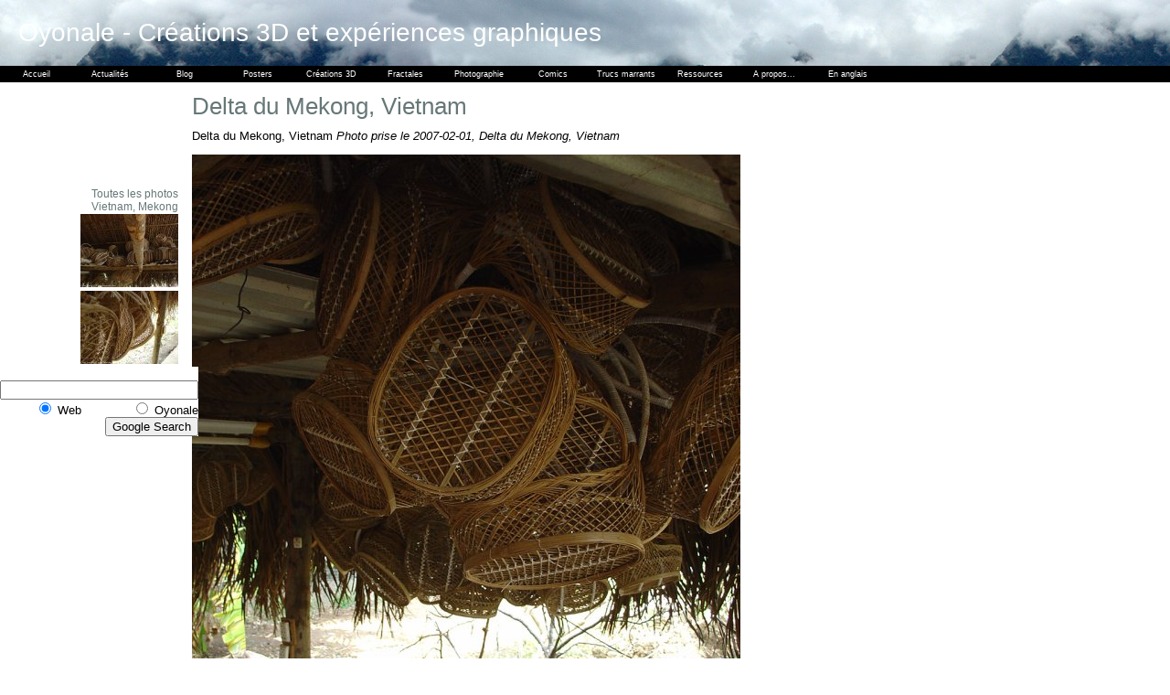

--- FILE ---
content_type: text/html
request_url: http://oyonale.com/photos.php?lang=fr&photo=935
body_size: 2606
content:
<!DOCTYPE html PUBLIC '-//W3C//DTD XHTML 1.0 Strict//EN' 'http://www.w3.org/TR/xhtml1/DTD/xhtml1-strict.dtd'>
<html xmlns='http://www.w3.org/1999/xhtml' xml:lang='fr' lang='fr'>
<head>
<meta http-equiv='Content-Type' content='text/html; charset=ISO-8859-1' />
<meta name="keywords " content="digital art, computer art, 3D art, art numérique, art digital, cg,computer graphics,infographie,infographiste,fractal,fractals,photo,photography,photos,photographie,vietnam,3d,povray, pov,pov-ray,cinema 4d, c4d,obj,modeles,models,gilles,tran,giles" /><title>Photographies - Delta du Mekong, Vietnam</title>
<link rel='stylesheet' type='text/css' href='css/principal.css' />
<link rel='stylesheet' type='text/css' href='css/menu.css' />
<script src="css/menu.js" type="text/javascript"></script>
</head>
<body id="page">
<div id="entete" style="background:url('images/deco/titre_photos.jpg')">Oyonale - Créations 3D et expériences graphiques</div><div style="background:black;position:absolute;width:100%;height:auto"><ul id='sddm'>
    <li><a href="accueil.php?lang=fr" onmouseover="mopen('m1')" onmouseout="mclosetime()">Accueil</a>
        <div id="m1" onmouseover="mcancelclosetime()" onmouseout= "mclosetime()">
        </div>
    </li>
    <li><a href="news.php?lang=fr" onmouseover="mopen('m2')" onmouseout="mclosetime()">Actualités</a>
        <div id="m2" onmouseover="mcancelclosetime()" onmouseout= "mclosetime()">
        </div>
    </li>
    <li><a href="/blog/" onmouseover="mopen('m3')" onmouseout="mclosetime()">Blog</a>
        <div id="m3" onmouseover="mcancelclosetime()" onmouseout= "mclosetime()">
        </div>
    </li>
    <li><a href="http://www.zazzle.com/gtran*" onmouseover="mopen('m4')" onmouseout="mclosetime()">Posters</a>
        <div id="m4" onmouseover="mcancelclosetime()" onmouseout= "mclosetime()">
        </div>
    </li>
    <li><a href="3D.php?lang=fr" onmouseover="mopen('m5')" onmouseout="mclosetime()">Créations 3D</a>
        <div id="m5" onmouseover="mcancelclosetime()" onmouseout= "mclosetime()">
             <a href='3D.php?lang=fr'>Créations 3D par année</a>
             <a href='3D.php?section=ldc&lang=fr'>Le livre des commencements</a>
             <a href='iss.php?lang=fr'>Atteindre les étoiles</a>
             <a href='variations.php?lang=fr'>Variations</a>
             <a href='infinitespire.php?lang=fr'>Infinite spire</a>
        </div>
    </li>
    <li><a href="fractals.php?lang=fr" onmouseover="mopen('m6')" onmouseout="mclosetime()">Fractales</a>
        <div id="m6" onmouseover="mcancelclosetime()" onmouseout= "mclosetime()">
             <a href='fractals.php?lang=fr'>Beauté fractale</a>
             <a href='fractals2.php?lang=fr'>Izgumesevoup</a>
        </div>
    </li>
    <li><a href="photos.php?lang=fr" onmouseover="mopen('m7')" onmouseout="mclosetime()">Photographie</a>
        <div id="m7" onmouseover="mcancelclosetime()" onmouseout= "mclosetime()">
             <a href='photos.php?lang=fr'>Photographie</a>
             <a href='zfiles.php?lang=fr'>Z-files</a>
        </div>
    </li>
    <li><a href="/invisibleme/" onmouseover="mopen('m8')" onmouseout="mclosetime()">Comics</a>
        <div id="m8" onmouseover="mcancelclosetime()" onmouseout= "mclosetime()">
        </div>
    </li>
    <li><a href="fun.php?lang=fr" onmouseover="mopen('m9')" onmouseout="mclosetime()">Trucs marrants</a>
        <div id="m9" onmouseover="mcancelclosetime()" onmouseout= "mclosetime()">
             <a href='imagemix.php?lang=fr'>Image Mixer</a>
             <a href='truespam.php?lang=fr'>TrueSpam</a>
             <a href='shakespam.php?lang=fr'>ShakeSpam</a>
             <a href='thinkspam.php?lang=fr'>ThinkSpam</a>
        </div>
    </li>
    <li><a href="ressources.php?lang=fr" onmouseover="mopen('m10')" onmouseout="mclosetime()">Ressources</a>
        <div id="m10" onmouseover="mcancelclosetime()" onmouseout= "mclosetime()">
             <a href='modeles.php?lang=fr'>Tous les modèles 3D</a>
             <a href='modeles.php?format=POV&lang=fr'>Modèles POV-Ray</a>
             <a href='modeles.php?format=C4D&lang=fr'>Modèles Cinema 4D</a>
             <a href='modeles.php?format=OBJ&lang=fr'>Modèles OBJ</a>
             <a href='textures.php?lang=fr'>Textures</a>
             <a href='ressources.php?lang=fr#liens'>Liens</a>
        </div>
    </li>
    <li><a href="apropos.php?section=apropos&page=0&lang=fr" onmouseover="mopen('m11')" onmouseout="mclosetime()">A propos...</a>
        <div id="m11" onmouseover="mcancelclosetime()" onmouseout= "mclosetime()">
             <a href='apropos.php?section=apropos&page=0&lang=fr'>Questions fréquemment posées</a>
             <a href='apropos.php?section=apropos&page=1&lang=fr'>Outils graphiques</a>
             <a href='apropos.php?section=apropos&page=2&lang=fr'>Curriculum vitae</a>
        </div>
    </li>
    <li><a href="/photos.php?lang=en&photo=935" onmouseover="mopen('m12')" onmouseout="mclosetime()">En anglais</a>
        <div id="m12" onmouseover="mcancelclosetime()" onmouseout= "mclosetime()">
        </div>
    </li>
</ul></div>
<div style='clear:both'></div>
<div id="gauche">
<div style="margin-left:40px;margin-bottom:10px">
<script type="text/javascript"><!--
google_ad_client = "pub-6818025033953378";
//120x90, created 1/28/08
google_ad_slot = "8527193539";
google_ad_width = 120;
google_ad_height = 90;
//--></script>
<script type="text/javascript"
src="http://pagead2.googlesyndication.com/pagead/show_ads.js">
</script></div>
<a href="photos.php?lang=fr">Toutes les photos</a><a href="photos.php?lang=fr&chapitre=vnmekong">Vietnam, Mekong</a><a href="photos.php?lang=fr&photo=934"><img src="images/photos/vignettes/20070201_DSC04690.JPG" alt="Delta du Mekong, Vietnam" title ="Delta du Mekong, Vietnam"></a><a href="photos.php?lang=fr&photo=936"><img src="images/photos/vignettes/20070201_DSC04696.JPG" alt="Delta du Mekong, Vietnam" title ="Delta du Mekong, Vietnam"></a> 
<div style="margin-right:5px;margin-bottom:10px">
<!-- SiteSearch Google -->
<form method="get" action="http://www.google.com/custom" target="google_window">
<table border="0" bgcolor="#ffffff">
<tr><td nowrap="nowrap" valign="top" align="right" height="32">
<br/>
<input type="hidden" name="domains" value="www.oyonale.com"></input>
<label for="sbi" style="display: none">Enter your search terms</label>
<input type="text" name="q" size="25" maxlength="255" value="" id="sbi"></input>
</td></tr>
<tr>
<td nowrap="nowrap">
<table>
<tr>
<td>
<input type="radio" name="sitesearch" value="" checked id="ss0"></input>
<label for="ss0" title="Search the Web"><font size="-1" color="#000000">Web</font></label></td>
<td>
<input type="radio" name="sitesearch" value="www.oyonale.com" id="ss1"></input>
<label for="ss1" title="Search www.oyonale.com"><font size="-1" color="#000000">Oyonale</font></label></td>
</tr>
</table>
<label for="sbb" style="display: none">Submit search form</label>
<input type="submit" name="sa" value="Google Search" id="sbb"></input>
<input type="hidden" name="client" value="pub-6818025033953378"></input>
<input type="hidden" name="forid" value="1"></input>
<input type="hidden" name="channel" value="6296244146"></input>
<input type="hidden" name="ie" value="ISO-8859-1"></input>
<input type="hidden" name="oe" value="ISO-8859-1"></input>
<input type="hidden" name="cof" value="GALT:#008000;GL:1;DIV:#336699;VLC:663399;AH:center;BGC:FFFFFF;LBGC:FFFFFF;ALC:0000FF;LC:0000FF;T:000000;GFNT:0000FF;GIMP:0000FF;LH:50;LW:141;L:http://www.oyonale.com/images/deco/logo.jpg;S:http://www.oyonale.com;FORID:1"></input>
<input type="hidden" name="hl" value="en"></input>
</td></tr></table>
</form>
</div>
<!-- SiteSearch Google --><div style="margin-top:10px">
<script type="text/javascript"><!--
google_ad_client = "pub-6818025033953378";
//160x600, created 12/5/07
google_ad_slot = "3259129677";
google_ad_width = 160;
google_ad_height = 600;
//--></script>
<script type="text/javascript"
src="http://pagead2.googlesyndication.com/pagead/show_ads.js">
</script>
</div>
</div>
<div id="titre">Delta du Mekong, Vietnam</div>
<div id="texte"><p>Delta du Mekong, Vietnam <i>Photo prise le  2007-02-01, Delta du Mekong, Vietnam</i></p><img src="images/photos/20070201_DSC04694.JPG" alt="" title =""><div id="copyright">Gilles Tran © 1993-2009 <a href="http://www.oyonale.com">www.oyonale.com</a></div> 
<br><br>
<script type="text/javascript"><!--
google_ad_client = "pub-6818025033953378";
//728x90, created 12/5/07
google_ad_slot = "8287952557";
google_ad_width = 728;
google_ad_height = 90;
//--></script>
<script type="text/javascript"
src="http://pagead2.googlesyndication.com/pagead/show_ads.js">
</script>
</div>

<script type="text/javascript">
var gaJsHost = (("https:" == document.location.protocol) ? "https://ssl." : "http://www.");
document.write(unescape("%3Cscript src='" + gaJsHost + "google-analytics.com/ga.js' type='text/javascript'%3E%3C/script%3E"));
</script>
<script type="text/javascript">
var pageTracker = _gat._getTracker("UA-3701344-1");
pageTracker._initData();
pageTracker._trackPageview();
</script>
</body>
</html>


--- FILE ---
content_type: text/html; charset=utf-8
request_url: https://www.google.com/recaptcha/api2/aframe
body_size: 265
content:
<!DOCTYPE HTML><html><head><meta http-equiv="content-type" content="text/html; charset=UTF-8"></head><body><script nonce="Fi9S7e97Jx4e3Oht-S7oCg">/** Anti-fraud and anti-abuse applications only. See google.com/recaptcha */ try{var clients={'sodar':'https://pagead2.googlesyndication.com/pagead/sodar?'};window.addEventListener("message",function(a){try{if(a.source===window.parent){var b=JSON.parse(a.data);var c=clients[b['id']];if(c){var d=document.createElement('img');d.src=c+b['params']+'&rc='+(localStorage.getItem("rc::a")?sessionStorage.getItem("rc::b"):"");window.document.body.appendChild(d);sessionStorage.setItem("rc::e",parseInt(sessionStorage.getItem("rc::e")||0)+1);localStorage.setItem("rc::h",'1769311785734');}}}catch(b){}});window.parent.postMessage("_grecaptcha_ready", "*");}catch(b){}</script></body></html>

--- FILE ---
content_type: text/css
request_url: http://oyonale.com/css/menu.css
body_size: 340
content:
#sddm {
	margin: 0;
	padding: 0;
	z-index: 100;
}
#sddm div {
	position: absolute;
	visibility: hidden;
	margin: 0;
	padding: 0;
	background: black;
	z-index: 100;
}


#sddm li {
	margin: 0;
	padding: 0;
	list-style: none;
	float: left;
	z-index: 100;
	font: 0.7em verdana, helvetica, sans-serif;
}

#sddm li a {
	display: block;
	margin: 0;
	padding: 4px 0px 4px 0px;
	width: 9em;
	background: black;
	color: white;
	text-align: center;
	text-decoration: none;
	border:0 none;
	z-index: 100;
}

#sddm li a:hover {	
	background: #CCC;
	color:black;
}

#sddm div a {
	position: relative;
	display: block;
	margin: 0;
	padding: 5px 5px;
	width: auto;
	white-space: nowrap;
	text-align: left;
	text-decoration: none;
	background: black;
	color: white;
	font: 1em verdana, helvetica, sans-serif ;
}

#sddm div a:hover {	
	background: #CCC;
	color: black;
}
